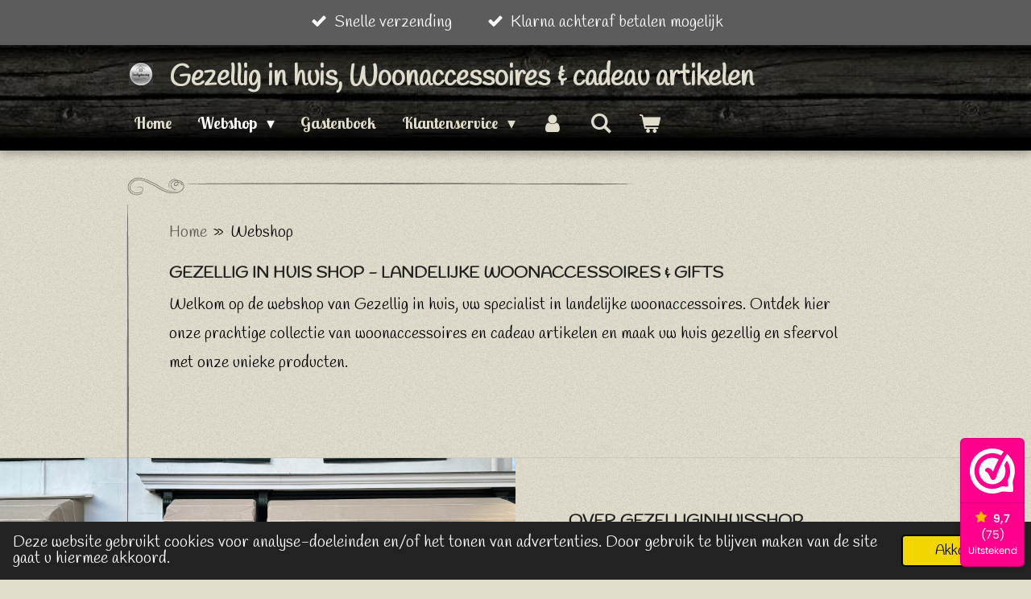

--- FILE ---
content_type: text/html; charset=UTF-8
request_url: https://www.gezelliginhuisshop.nl/webshop
body_size: 12137
content:
<!DOCTYPE html>
<html lang="nl">
    <head>
        <meta http-equiv="Content-Type" content="text/html; charset=utf-8">
        <meta name="viewport" content="width=device-width, initial-scale=1.0, maximum-scale=5.0">
        <meta http-equiv="X-UA-Compatible" content="IE=edge">
        <link rel="canonical" href="https://www.gezelliginhuisshop.nl/webshop">
        <link rel="sitemap" type="application/xml" href="https://www.gezelliginhuisshop.nl/sitemap.xml">
        <meta property="og:title" content="Woonaccessoires Webshop ">
        <meta property="og:url" content="https://www.gezelliginhuisshop.nl/webshop">
        <base href="https://www.gezelliginhuisshop.nl/">
        <meta name="description" property="og:description" content="Webshop met landelijke en sobere Woonaccessoires. Betaalbare prijzen, Klarna betaling mogelijk. Shoppen vanuit je luie stoel . Neem gerust eens een kijkje in onze webshop ">
                <script nonce="9f5e82998f363cdf06524198415d76b8">
            
            window.JOUWWEB = window.JOUWWEB || {};
            window.JOUWWEB.application = window.JOUWWEB.application || {};
            window.JOUWWEB.application = {"backends":[{"domain":"jouwweb.nl","freeDomain":"jouwweb.site"},{"domain":"webador.com","freeDomain":"webadorsite.com"},{"domain":"webador.de","freeDomain":"webadorsite.com"},{"domain":"webador.fr","freeDomain":"webadorsite.com"},{"domain":"webador.es","freeDomain":"webadorsite.com"},{"domain":"webador.it","freeDomain":"webadorsite.com"},{"domain":"jouwweb.be","freeDomain":"jouwweb.site"},{"domain":"webador.ie","freeDomain":"webadorsite.com"},{"domain":"webador.co.uk","freeDomain":"webadorsite.com"},{"domain":"webador.at","freeDomain":"webadorsite.com"},{"domain":"webador.be","freeDomain":"webadorsite.com"},{"domain":"webador.ch","freeDomain":"webadorsite.com"},{"domain":"webador.ch","freeDomain":"webadorsite.com"},{"domain":"webador.mx","freeDomain":"webadorsite.com"},{"domain":"webador.com","freeDomain":"webadorsite.com"},{"domain":"webador.dk","freeDomain":"webadorsite.com"},{"domain":"webador.se","freeDomain":"webadorsite.com"},{"domain":"webador.no","freeDomain":"webadorsite.com"},{"domain":"webador.fi","freeDomain":"webadorsite.com"},{"domain":"webador.ca","freeDomain":"webadorsite.com"},{"domain":"webador.ca","freeDomain":"webadorsite.com"},{"domain":"webador.pl","freeDomain":"webadorsite.com"},{"domain":"webador.com.au","freeDomain":"webadorsite.com"},{"domain":"webador.nz","freeDomain":"webadorsite.com"}],"editorLocale":"nl-NL","editorTimezone":"Europe\/Amsterdam","editorLanguage":"nl","analytics4TrackingId":"G-E6PZPGE4QM","analyticsDimensions":[],"backendDomain":"www.jouwweb.nl","backendShortDomain":"jouwweb.nl","backendKey":"jouwweb-nl","freeWebsiteDomain":"jouwweb.site","noSsl":false,"build":{"reference":"da7f817"},"linkHostnames":["www.jouwweb.nl","www.webador.com","www.webador.de","www.webador.fr","www.webador.es","www.webador.it","www.jouwweb.be","www.webador.ie","www.webador.co.uk","www.webador.at","www.webador.be","www.webador.ch","fr.webador.ch","www.webador.mx","es.webador.com","www.webador.dk","www.webador.se","www.webador.no","www.webador.fi","www.webador.ca","fr.webador.ca","www.webador.pl","www.webador.com.au","www.webador.nz"],"assetsUrl":"https:\/\/assets.jwwb.nl","loginUrl":"https:\/\/www.jouwweb.nl\/inloggen","publishUrl":"https:\/\/www.jouwweb.nl\/v2\/website\/1878932\/publish-proxy","adminUserOrIp":false,"pricing":{"plans":{"lite":{"amount":"700","currency":"EUR"},"pro":{"amount":"1200","currency":"EUR"},"business":{"amount":"2400","currency":"EUR"}},"yearlyDiscount":{"price":{"amount":"4800","currency":"EUR"},"ratio":0.17,"percent":"17%","discountPrice":{"amount":"4800","currency":"EUR"},"termPricePerMonth":{"amount":"2400","currency":"EUR"},"termPricePerYear":{"amount":"24000","currency":"EUR"}}},"hcUrl":{"add-product-variants":"https:\/\/help.jouwweb.nl\/hc\/nl\/articles\/28594307773201","basic-vs-advanced-shipping":"https:\/\/help.jouwweb.nl\/hc\/nl\/articles\/28594268794257","html-in-head":"https:\/\/help.jouwweb.nl\/hc\/nl\/articles\/28594336422545","link-domain-name":"https:\/\/help.jouwweb.nl\/hc\/nl\/articles\/28594325307409","optimize-for-mobile":"https:\/\/help.jouwweb.nl\/hc\/nl\/articles\/28594312927121","seo":"https:\/\/help.jouwweb.nl\/hc\/nl\/sections\/28507243966737","transfer-domain-name":"https:\/\/help.jouwweb.nl\/hc\/nl\/articles\/28594325232657","website-not-secure":"https:\/\/help.jouwweb.nl\/hc\/nl\/articles\/28594252935825"}};
            window.JOUWWEB.brand = {"type":"jouwweb","name":"JouwWeb","domain":"JouwWeb.nl","supportEmail":"support@jouwweb.nl"};
                    
                window.JOUWWEB = window.JOUWWEB || {};
                window.JOUWWEB.websiteRendering = {"locale":"nl-NL","timezone":"Europe\/Amsterdam","routes":{"api\/upload\/product-field":"\/_api\/upload\/product-field","checkout\/cart":"\/winkelwagen","payment":"\/bestelling-afronden\/:publicOrderId","payment\/forward":"\/bestelling-afronden\/:publicOrderId\/forward","public-order":"\/bestelling\/:publicOrderId","checkout\/authorize":"\/winkelwagen\/authorize\/:gateway","wishlist":"\/verlanglijst"}};
                                                    window.JOUWWEB.website = {"id":1878932,"locale":"nl-NL","enabled":true,"title":"Gezelliginhuisshop","hasTitle":true,"roleOfLoggedInUser":null,"ownerLocale":"nl-NL","plan":"business","freeWebsiteDomain":"jouwweb.site","backendKey":"jouwweb-nl","currency":"EUR","defaultLocale":"nl-NL","url":"https:\/\/www.gezelliginhuisshop.nl\/","homepageSegmentId":7127132,"category":"webshop","isOffline":false,"isPublished":true,"locales":["nl-NL"],"allowed":{"ads":false,"credits":true,"externalLinks":true,"slideshow":true,"customDefaultSlideshow":true,"hostedAlbums":true,"moderators":true,"mailboxQuota":10,"statisticsVisitors":true,"statisticsDetailed":true,"statisticsMonths":-1,"favicon":true,"password":true,"freeDomains":0,"freeMailAccounts":1,"canUseLanguages":false,"fileUpload":true,"legacyFontSize":false,"webshop":true,"products":-1,"imageText":false,"search":true,"audioUpload":true,"videoUpload":5000,"allowDangerousForms":false,"allowHtmlCode":true,"mobileBar":true,"sidebar":true,"poll":false,"allowCustomForms":true,"allowBusinessListing":true,"allowCustomAnalytics":true,"allowAccountingLink":true,"digitalProducts":true,"sitemapElement":false},"mobileBar":{"enabled":true,"theme":"dark","email":{"active":true,"value":"gezelliginhuis@gmail.com"},"location":{"active":true,"value":"Acaciastraat 87, Breda"},"phone":{"active":true,"value":""},"whatsapp":{"active":false},"social":{"active":true,"network":"facebook","value":"gezelliginhuisshop.nl\/"}},"webshop":{"enabled":true,"currency":"EUR","taxEnabled":true,"taxInclusive":true,"vatDisclaimerVisible":false,"orderNotice":"<p>Indien je speciale wensen hebt kun je deze doorgeven via het Opmerkingen-veld in de laatste stap.<\/p>\n<p>\u26d4\ufe0f Wij verzenden van Woensdag tm zaterdag.<\/p>\n<p>Heb je gekozen voor de optie \"Afhalen\" , dan kun je de bestelling tijdens de openingstijden ophalen.&nbsp;<br \/>Je hoeft hiervoor geen afspraak te maken , het is wel de bedoeling dat de bestelling binnen een week wordt opgehaald , dit ivm ons kleine magazijn.<\/p>","orderConfirmation":"<p>Hartelijk bedankt voor je bestelling! Je ontvangt zo spoedig mogelijk bericht van ons over de afhandeling van je bestelling.<br \/>Mocht je later nog iets toe willen voegen aan je bestelling, kies dan bij &ldquo; verzendmethode &ldquo; voor de optie afhalen .Op die manier betaal je slechts 1x verzendkosten .<br \/>LET OP &hellip;dit is alleen mogelijk als je nog geen verzendbevestiging hebt ontvangen<\/p>","freeShipping":false,"freeShippingAmount":"150.00","shippingDisclaimerVisible":false,"pickupAllowed":true,"couponAllowed":false,"detailsPageAvailable":true,"socialMediaVisible":true,"termsPage":7133377,"termsPageUrl":"\/klantenservice\/algemene-voorwaarden","extraTerms":"<p>Verzending is ten alle tijden op eigen risico.<br \/>Wij zijn NIET aansprakelijk voor :<br \/>*schade aan verpakking of artikelen <br \/>en\/of zoekgeraakte pakketjes !<br \/>Alle Bestellingen worden door ons enorm goed ingepakt , maar bij dure en\/of (grote) breekbare artikelen adviseren wij dan ook als verzendmethode POSTNL AANGETEKEND<\/p>","pricingVisible":true,"orderButtonVisible":true,"shippingAdvanced":true,"shippingAdvancedBackEnd":true,"soldOutVisible":true,"backInStockNotificationEnabled":true,"canAddProducts":true,"nextOrderNumber":1013275,"allowedServicePoints":["dhl","postnl"],"sendcloudConfigured":true,"sendcloudFallbackPublicKey":"a3d50033a59b4a598f1d7ce7e72aafdf","taxExemptionAllowed":true,"invoiceComment":null,"emptyCartVisible":true,"minimumOrderPrice":null,"productNumbersEnabled":false,"wishlistEnabled":true,"hideTaxOnCart":false},"isTreatedAsWebshop":true};                            window.JOUWWEB.cart = {"products":[],"coupon":null,"shippingCountryCode":null,"shippingChoice":null,"breakdown":[]};                            window.JOUWWEB.scripts = ["website-rendering\/webshop"];                        window.parent.JOUWWEB.colorPalette = window.JOUWWEB.colorPalette;
        </script>
                <title>Woonaccessoires Webshop </title>
                                            <link href="https://primary.jwwb.nl/public/q/a/m/temp-zvwzmxxmkwarnzxsypfk/touch-icon-iphone.png?bust=1662065448" rel="apple-touch-icon" sizes="60x60">                                                <link href="https://primary.jwwb.nl/public/q/a/m/temp-zvwzmxxmkwarnzxsypfk/touch-icon-ipad.png?bust=1662065448" rel="apple-touch-icon" sizes="76x76">                                                <link href="https://primary.jwwb.nl/public/q/a/m/temp-zvwzmxxmkwarnzxsypfk/touch-icon-iphone-retina.png?bust=1662065448" rel="apple-touch-icon" sizes="120x120">                                                <link href="https://primary.jwwb.nl/public/q/a/m/temp-zvwzmxxmkwarnzxsypfk/touch-icon-ipad-retina.png?bust=1662065448" rel="apple-touch-icon" sizes="152x152">                                                <link href="https://primary.jwwb.nl/public/q/a/m/temp-zvwzmxxmkwarnzxsypfk/favicon.png?bust=1662065448" rel="shortcut icon">                                                <link href="https://primary.jwwb.nl/public/q/a/m/temp-zvwzmxxmkwarnzxsypfk/favicon.png?bust=1662065448" rel="icon">                                        <meta property="og:image" content="https&#x3A;&#x2F;&#x2F;primary.jwwb.nl&#x2F;public&#x2F;q&#x2F;a&#x2F;m&#x2F;temp-zvwzmxxmkwarnzxsypfk&#x2F;tzkd2u&#x2F;28aac5eb-948c-4162-9fd9-93b32140142c.jpeg">
                                    <meta name="twitter:card" content="summary_large_image">
                        <meta property="twitter:image" content="https&#x3A;&#x2F;&#x2F;primary.jwwb.nl&#x2F;public&#x2F;q&#x2F;a&#x2F;m&#x2F;temp-zvwzmxxmkwarnzxsypfk&#x2F;tzkd2u&#x2F;28aac5eb-948c-4162-9fd9-93b32140142c.jpeg">
                                                              <script>(function(n,r){var e=document.createElement("script");e.async=!0,e.src=n+"/sidebar.js?id="+r+"&c="+c(10,r);var t=document.getElementsByTagName("script")[0];t.parentNode.insertBefore(e,t);function c(s,i){var o=Date.now(),a=s*6e4,u=(Math.sin(i)||0)*a;return Math.floor((o+u)/a)}})("https://dashboard.webwinkelkeur.nl",{id:id});
</script><script>(function(n,r){var e=document.createElement("script");e.async=!0,e.src=n+"/sidebar.js?id="+r+"&c="+c(10,r);var t=document.getElementsByTagName("script")[0];t.parentNode.insertBefore(e,t);function c(s,i){var o=Date.now(),a=s*6e4,_=(Math.sin(i)||0)*a;return Math.floor((o+_)/a)}})("https://dashboard.webwinkelkeur.nl",1210166);</script>                            <script src="https://plausible.io/js/script.manual.js" nonce="9f5e82998f363cdf06524198415d76b8" data-turbo-track="reload" defer data-domain="shard7.jouwweb.nl"></script>
<link rel="stylesheet" type="text/css" href="https://gfonts.jwwb.nl/css?display=fallback&amp;family=Handlee%3A400%2C700%2C400italic%2C700italic%7CLobster+Two%3A400%2C700%2C400italic%2C700italic" nonce="9f5e82998f363cdf06524198415d76b8" data-turbo-track="dynamic">
<script src="https://assets.jwwb.nl/assets/build/website-rendering/nl-NL.js?bust=af8dcdef13a1895089e9" nonce="9f5e82998f363cdf06524198415d76b8" data-turbo-track="reload" defer></script>
<script src="https://assets.jwwb.nl/assets/website-rendering/runtime.d9e65c74d3b5e295ad0f.js?bust=5de238b33c4b1a20f3c0" nonce="9f5e82998f363cdf06524198415d76b8" data-turbo-track="reload" defer></script>
<script src="https://assets.jwwb.nl/assets/website-rendering/103.3d75ec3708e54af67f50.js?bust=cb0aa3c978e146edbd0d" nonce="9f5e82998f363cdf06524198415d76b8" data-turbo-track="reload" defer></script>
<script src="https://assets.jwwb.nl/assets/website-rendering/main.bcab55bcfe2c590dc3f8.js?bust=b6d9535978efcc7ec6e9" nonce="9f5e82998f363cdf06524198415d76b8" data-turbo-track="reload" defer></script>
<link rel="preload" href="https://assets.jwwb.nl/assets/website-rendering/styles.e3fbacb39e54ae23f98d.css?bust=0288a9a53dd3ec3062c5" as="style">
<link rel="preload" href="https://assets.jwwb.nl/assets/website-rendering/fonts/icons-website-rendering/font/website-rendering.woff2?bust=bd2797014f9452dadc8e" as="font" crossorigin>
<link rel="preconnect" href="https://gfonts.jwwb.nl">
<link rel="stylesheet" type="text/css" href="https://assets.jwwb.nl/assets/website-rendering/styles.e3fbacb39e54ae23f98d.css?bust=0288a9a53dd3ec3062c5" nonce="9f5e82998f363cdf06524198415d76b8" data-turbo-track="dynamic">
<link rel="preconnect" href="https://assets.jwwb.nl">
<link rel="stylesheet" type="text/css" href="https://primary.jwwb.nl/public/q/a/m/temp-zvwzmxxmkwarnzxsypfk/style.css?bust=1768506282" nonce="9f5e82998f363cdf06524198415d76b8" data-turbo-track="dynamic">    </head>
    <body
        id="top"
        class="jw-is-no-slideshow jw-header-is-image-text jw-is-segment-page jw-is-frontend jw-is-no-sidebar jw-is-messagebar jw-is-no-touch-device jw-is-no-mobile"
                                    data-jouwweb-page="7133131"
                                                data-jouwweb-segment-id="7133131"
                                                data-jouwweb-segment-type="page"
                                                data-template-threshold="960"
                                                data-template-name="italiano"
                            itemscope
        itemtype="https://schema.org/WebPage"
    >
                                    <meta itemprop="url" content="https://www.gezelliginhuisshop.nl/webshop">
        <div class="jw-background"></div>
        <div class="jw-body">
            <div class="jw-mobile-menu jw-mobile-is-text js-mobile-menu">
            <button
            type="button"
            class="jw-mobile-menu__button jw-mobile-toggle"
            aria-label="Open / sluit menu"
        >
            <span class="jw-icon-burger"></span>
        </button>
        <div class="jw-mobile-header jw-mobile-header--image-text">
        <a            class="jw-mobile-header-content"
                            href="/"
                        >
                            <img class="jw-mobile-logo jw-mobile-logo--square" src="https://primary.jwwb.nl/public/q/a/m/temp-zvwzmxxmkwarnzxsypfk/11uw96/4a1198f3-7acb-4b3a-bd0d-c69b1820417e.jpeg?enable-io=true&amp;enable=upscale&amp;height=70" srcset="https://primary.jwwb.nl/public/q/a/m/temp-zvwzmxxmkwarnzxsypfk/11uw96/4a1198f3-7acb-4b3a-bd0d-c69b1820417e.jpeg?enable-io=true&amp;enable=upscale&amp;height=70 1x, https://primary.jwwb.nl/public/q/a/m/temp-zvwzmxxmkwarnzxsypfk/11uw96/4a1198f3-7acb-4b3a-bd0d-c69b1820417e.jpeg?enable-io=true&amp;enable=upscale&amp;height=140&amp;quality=70 2x" alt="Gezelliginhuisshop" title="Gezelliginhuisshop">                                        <div class="jw-mobile-text">
                    Gezellig in huis, Woonaccessoires &amp; cadeau artikelen                </div>
                    </a>
    </div>

        <a
        href="/winkelwagen"
        class="jw-mobile-menu__button jw-mobile-header-cart">
        <span class="jw-icon-badge-wrapper">
            <span class="website-rendering-icon-basket"></span>
            <span class="jw-icon-badge hidden"></span>
        </span>
    </a>
    
    </div>
    <div class="jw-mobile-menu-search jw-mobile-menu-search--hidden">
        <form
            action="/zoeken"
            method="get"
            class="jw-mobile-menu-search__box"
        >
            <input
                type="text"
                name="q"
                value=""
                placeholder="Zoeken..."
                class="jw-mobile-menu-search__input"
            >
            <button type="submit" class="jw-btn jw-btn--style-flat jw-mobile-menu-search__button">
                <span class="website-rendering-icon-search"></span>
            </button>
            <button type="button" class="jw-btn jw-btn--style-flat jw-mobile-menu-search__button js-cancel-search">
                <span class="website-rendering-icon-cancel"></span>
            </button>
        </form>
    </div>
            <div class="message-bar message-bar--accent"><div class="message-bar__container"><ul class="message-bar-usps"><li class="message-bar-usps__item"><i class="website-rendering-icon-ok"></i><span>Snelle verzending </span></li><li class="message-bar-usps__item"><i class="website-rendering-icon-ok"></i><span>Klarna achteraf betalen mogelijk </span></li></ul></div></div><script nonce="9f5e82998f363cdf06524198415d76b8">
    JOUWWEB.templateConfig = {
        header: {
            mobileSelector: '.jw-mobile-menu',
            updatePusher: function (height) {
                $('.jw-menu-clone .jw-menu').css('margin-top', height);
            },
        },
    };
</script>
<header class="topbar clear jw-menu-collapse">
    <div class="inner clear">
        <div class="header js-topbar-content-container">
            <div class="jw-header-logo">
            <div
    id="jw-header-image-container"
    class="jw-header jw-header-image jw-header-image-toggle"
    style="flex-basis: 30px; max-width: 30px; flex-shrink: 1;"
>
            <a href="/">
        <img id="jw-header-image" data-image-id="66542572" srcset="https://primary.jwwb.nl/public/q/a/m/temp-zvwzmxxmkwarnzxsypfk/11uw96/4a1198f3-7acb-4b3a-bd0d-c69b1820417e.jpeg?enable-io=true&amp;width=30 30w, https://primary.jwwb.nl/public/q/a/m/temp-zvwzmxxmkwarnzxsypfk/11uw96/4a1198f3-7acb-4b3a-bd0d-c69b1820417e.jpeg?enable-io=true&amp;width=60 60w" class="jw-header-image" title="Gezelliginhuisshop" style="" sizes="30px" width="30" height="28" intrinsicsize="30.00 x 28.00" alt="Gezelliginhuisshop">                </a>
    </div>
        <div
    class="jw-header jw-header-title-container jw-header-text jw-header-text-toggle"
    data-stylable="true"
>
    <a        id="jw-header-title"
        class="jw-header-title"
                    href="/"
            >
        Gezellig in huis, Woonaccessoires &amp; cadeau artikelen    </a>
</div>
</div>
        </div>
        <nav class="menu jw-menu-copy">
            <ul
    id="jw-menu"
    class="jw-menu jw-menu-horizontal"
            >
            <li
    class="jw-menu-item"
>
        <a        class="jw-menu-link"
        href="/"                                            data-page-link-id="7127132"
                            >
                <span class="">
            Home        </span>
            </a>
                </li>
            <li
    class="jw-menu-item jw-menu-has-submenu jw-menu-is-active"
>
        <a        class="jw-menu-link js-active-menu-item"
        href="/webshop"                                            data-page-link-id="7133131"
                            >
                <span class="">
            Webshop        </span>
                    <span class="jw-arrow jw-arrow-toplevel"></span>
            </a>
                    <ul
            class="jw-submenu"
                    >
                            <li
    class="jw-menu-item"
>
        <a        class="jw-menu-link"
        href="/webshop/nieuw-binnen"                                            data-page-link-id="7345631"
                            >
                <span class="">
            Nieuw binnen        </span>
            </a>
                </li>
                            <li
    class="jw-menu-item"
>
        <a        class="jw-menu-link"
        href="/webshop/aura-peeperkorn"                                            data-page-link-id="29616669"
                            >
                <span class="">
            Aura Peeperkorn        </span>
            </a>
                </li>
                            <li
    class="jw-menu-item"
>
        <a        class="jw-menu-link"
        href="/webshop/be-uniq"                                            data-page-link-id="31082828"
                            >
                <span class="">
            Be Uniq        </span>
            </a>
                </li>
                            <li
    class="jw-menu-item"
>
        <a        class="jw-menu-link"
        href="/webshop/brynxz"                                            data-page-link-id="26856363"
                            >
                <span class="">
            Brynxz        </span>
            </a>
                </li>
                            <li
    class="jw-menu-item"
>
        <a        class="jw-menu-link"
        href="/webshop/tekstborden-metaal-hout"                                            data-page-link-id="21646372"
                            >
                <span class="">
            Tekstborden metaal &amp; hout        </span>
            </a>
                </li>
                            <li
    class="jw-menu-item"
>
        <a        class="jw-menu-link"
        href="/webshop/fotolijsten"                                            data-page-link-id="7140397"
                            >
                <span class="">
            Fotolijsten        </span>
            </a>
                </li>
                            <li
    class="jw-menu-item"
>
        <a        class="jw-menu-link"
        href="/webshop/cadeau-artikelen-setjes"                                            data-page-link-id="7917395"
                            >
                <span class="">
            Cadeau artikelen / setjes        </span>
            </a>
                </li>
                            <li
    class="jw-menu-item"
>
        <a        class="jw-menu-link"
        href="/webshop/gruttersbakken"                                            data-page-link-id="31701210"
                            >
                <span class="">
            Gruttersbakken        </span>
            </a>
                </li>
                            <li
    class="jw-menu-item"
>
        <a        class="jw-menu-link"
        href="/webshop/geurblokjes-branders"                                            data-page-link-id="7979558"
                            >
                <span class="">
            Geurblokjes / branders        </span>
            </a>
                </li>
                            <li
    class="jw-menu-item"
>
        <a        class="jw-menu-link"
        href="/webshop/houten-luiken-stalramen"                                            data-page-link-id="7184373"
                            >
                <span class="">
            Houten luiken &amp; stalramen        </span>
            </a>
                </li>
                            <li
    class="jw-menu-item"
>
        <a        class="jw-menu-link"
        href="/webshop/houten-ornamenten"                                            data-page-link-id="7325482"
                            >
                <span class="">
            (Houten) ornamenten        </span>
            </a>
                </li>
                            <li
    class="jw-menu-item"
>
        <a        class="jw-menu-link"
        href="/webshop/kaarsen-waxinelichtjes-led"                                            data-page-link-id="7133632"
                            >
                <span class="">
            Kaarsen / waxinelichtjes (led)        </span>
            </a>
                </li>
                            <li
    class="jw-menu-item"
>
        <a        class="jw-menu-link"
        href="/webshop/kandelaars-waxinehouders"                                            data-page-link-id="7139877"
                            >
                <span class="">
            Kandelaars / Waxinehouders        </span>
            </a>
                </li>
                            <li
    class="jw-menu-item"
>
        <a        class="jw-menu-link"
        href="/webshop/keuken-toiletdecoratie"                                            data-page-link-id="7219300"
                            >
                <span class="">
            Keuken &amp; Toiletdecoratie        </span>
            </a>
                </li>
                            <li
    class="jw-menu-item"
>
        <a        class="jw-menu-link"
        href="/webshop/kleinmeubelen-kasten"                                            data-page-link-id="7196695"
                            >
                <span class="">
            Kleinmeubelen &amp; Kasten        </span>
            </a>
                </li>
                            <li
    class="jw-menu-item"
>
        <a        class="jw-menu-link"
        href="/webshop/kunst-bloemen-boeketten"                                            data-page-link-id="7457919"
                            >
                <span class="">
            Kunst bloemen/ boeketten        </span>
            </a>
                </li>
                            <li
    class="jw-menu-item"
>
        <a        class="jw-menu-link"
        href="/webshop/kussens"                                            data-page-link-id="7133630"
                            >
                <span class="">
            Kussens        </span>
            </a>
                </li>
                            <li
    class="jw-menu-item"
>
        <a        class="jw-menu-link"
        href="/webshop/lampen-kappen"                                            data-page-link-id="7139854"
                            >
                <span class="">
            Lampen &amp;  kappen        </span>
            </a>
                </li>
                            <li
    class="jw-menu-item"
>
        <a        class="jw-menu-link"
        href="/webshop/solar-lampen"                                            data-page-link-id="28679154"
                            >
                <span class="">
            Solar lampen        </span>
            </a>
                </li>
                            <li
    class="jw-menu-item"
>
        <a        class="jw-menu-link"
        href="/webshop/houten-nepalese-potten-kruiken"                                            data-page-link-id="8433088"
                            >
                <span class="">
            Houten (Nepalese) potten / kruiken        </span>
            </a>
                </li>
                            <li
    class="jw-menu-item"
>
        <a        class="jw-menu-link"
        href="/webshop/overig-hout"                                            data-page-link-id="7301254"
                            >
                <span class="">
            Overig (Hout)        </span>
            </a>
                </li>
                            <li
    class="jw-menu-item"
>
        <a        class="jw-menu-link"
        href="/webshop/onderzetters-placemats"                                            data-page-link-id="7301259"
                            >
                <span class="">
            Onderzetters / Placemats        </span>
            </a>
                </li>
                            <li
    class="jw-menu-item"
>
        <a        class="jw-menu-link"
        href="/webshop/potterie"                                            data-page-link-id="17706063"
                            >
                <span class="">
            Potterie        </span>
            </a>
                </li>
                            <li
    class="jw-menu-item"
>
        <a        class="jw-menu-link"
        href="/webshop/roest-decoratie"                                            data-page-link-id="16304282"
                            >
                <span class="">
            Roest decoratie        </span>
            </a>
                </li>
                            <li
    class="jw-menu-item"
>
        <a        class="jw-menu-link"
        href="/webshop/schalen-manden-dienbladen"                                            data-page-link-id="7133677"
                            >
                <span class="">
            Schalen / manden / dienbladen        </span>
            </a>
                </li>
                            <li
    class="jw-menu-item"
>
        <a        class="jw-menu-link"
        href="/webshop/shabby-linnen-doeken"                                            data-page-link-id="7301351"
                            >
                <span class="">
            Shabby linnen doeken        </span>
            </a>
                </li>
                            <li
    class="jw-menu-item"
>
        <a        class="jw-menu-link"
        href="/webshop/spiegels"                                            data-page-link-id="29247507"
                            >
                <span class="">
            Spiegels        </span>
            </a>
                </li>
                            <li
    class="jw-menu-item"
>
        <a        class="jw-menu-link"
        href="/webshop/wanddecoratie"                                            data-page-link-id="7140395"
                            >
                <span class="">
            Wanddecoratie        </span>
            </a>
                </li>
                            <li
    class="jw-menu-item"
>
        <a        class="jw-menu-link"
        href="/webshop/vachten-huiden"                                            data-page-link-id="7139875"
                            >
                <span class="">
            Vachten / huiden        </span>
            </a>
                </li>
                            <li
    class="jw-menu-item"
>
        <a        class="jw-menu-link"
        href="/webshop/sale-opruiming"                                            data-page-link-id="9800857"
                            >
                <span class="">
            Sale / Opruiming        </span>
            </a>
                </li>
                    </ul>
        </li>
            <li
    class="jw-menu-item"
>
        <a        class="jw-menu-link"
        href="/gastenboek"                                            data-page-link-id="7978771"
                            >
                <span class="">
            Gastenboek        </span>
            </a>
                </li>
            <li
    class="jw-menu-item jw-menu-has-submenu"
>
        <a        class="jw-menu-link"
        href="/klantenservice"                                            data-page-link-id="7133326"
                            >
                <span class="">
            Klantenservice        </span>
                    <span class="jw-arrow jw-arrow-toplevel"></span>
            </a>
                    <ul
            class="jw-submenu"
                    >
                            <li
    class="jw-menu-item"
>
        <a        class="jw-menu-link"
        href="/klantenservice/ingezonden-foto-s-van-klanten"                                            data-page-link-id="8030723"
                            >
                <span class="">
            Ingezonden foto’s van klanten        </span>
            </a>
                </li>
                            <li
    class="jw-menu-item"
>
        <a        class="jw-menu-link"
        href="/klantenservice/contact"                                            data-page-link-id="10299007"
                            >
                <span class="">
            Contact        </span>
            </a>
                </li>
                            <li
    class="jw-menu-item"
>
        <a        class="jw-menu-link"
        href="/klantenservice/verzenden-levertijd"                                            data-page-link-id="7133268"
                            >
                <span class="">
            Verzenden &amp; Levertijd        </span>
            </a>
                </li>
                            <li
    class="jw-menu-item"
>
        <a        class="jw-menu-link"
        href="/klantenservice/bedenktijd-retour-klachten"                                            data-page-link-id="7133297"
                            >
                <span class="">
            Bedenktijd / Retour / Klachten        </span>
            </a>
                </li>
                            <li
    class="jw-menu-item"
>
        <a        class="jw-menu-link"
        href="/klantenservice/privacy-beleid"                                            data-page-link-id="7133395"
                            >
                <span class="">
            Privacy beleid        </span>
            </a>
                </li>
                            <li
    class="jw-menu-item"
>
        <a        class="jw-menu-link"
        href="/klantenservice/algemene-voorwaarden"                                            data-page-link-id="7133377"
                            >
                <span class="">
            Algemene voorwaarden        </span>
            </a>
                </li>
                    </ul>
        </li>
            <li
    class="jw-menu-item"
>
        <a        class="jw-menu-link jw-menu-link--icon"
        href="/account"                                                            title="Account"
            >
                                <span class="website-rendering-icon-user"></span>
                            <span class="hidden-desktop-horizontal-menu">
            Account        </span>
            </a>
                </li>
            <li
    class="jw-menu-item jw-menu-search-item"
>
        <button        class="jw-menu-link jw-menu-link--icon jw-text-button"
                                                                    title="Zoeken"
            >
                                <span class="website-rendering-icon-search"></span>
                            <span class="hidden-desktop-horizontal-menu">
            Zoeken        </span>
            </button>
                
            <div class="jw-popover-container jw-popover-container--inline is-hidden">
                <div class="jw-popover-backdrop"></div>
                <div class="jw-popover">
                    <div class="jw-popover__arrow"></div>
                    <div class="jw-popover__content jw-section-white">
                        <form  class="jw-search" action="/zoeken" method="get">
                            
                            <input class="jw-search__input" type="text" name="q" value="" placeholder="Zoeken..." >
                            <button class="jw-search__submit" type="submit">
                                <span class="website-rendering-icon-search"></span>
                            </button>
                        </form>
                    </div>
                </div>
            </div>
                        </li>
            <li
    class="jw-menu-item jw-menu-wishlist-item js-menu-wishlist-item jw-menu-wishlist-item--hidden"
>
        <a        class="jw-menu-link jw-menu-link--icon"
        href="/verlanglijst"                                                            title="Verlanglijst"
            >
                                    <span class="jw-icon-badge-wrapper">
                        <span class="website-rendering-icon-heart"></span>
                                            <span class="jw-icon-badge hidden">
                    0                </span>
                            <span class="hidden-desktop-horizontal-menu">
            Verlanglijst        </span>
            </a>
                </li>
            <li
    class="jw-menu-item js-menu-cart-item "
>
        <a        class="jw-menu-link jw-menu-link--icon"
        href="/winkelwagen"                                                            title="Winkelwagen"
            >
                                    <span class="jw-icon-badge-wrapper">
                        <span class="website-rendering-icon-basket"></span>
                                            <span class="jw-icon-badge hidden">
                    0                </span>
                            <span class="hidden-desktop-horizontal-menu">
            Winkelwagen        </span>
            </a>
                </li>
    
    </ul>

    <script nonce="9f5e82998f363cdf06524198415d76b8" id="jw-mobile-menu-template" type="text/template">
        <ul id="jw-menu" class="jw-menu jw-menu-horizontal jw-menu-spacing--mobile-bar">
                            <li
    class="jw-menu-item jw-menu-search-item"
>
                
                 <li class="jw-menu-item jw-mobile-menu-search-item">
                    <form class="jw-search" action="/zoeken" method="get">
                        <input class="jw-search__input" type="text" name="q" value="" placeholder="Zoeken...">
                        <button class="jw-search__submit" type="submit">
                            <span class="website-rendering-icon-search"></span>
                        </button>
                    </form>
                </li>
                        </li>
                            <li
    class="jw-menu-item"
>
        <a        class="jw-menu-link"
        href="/"                                            data-page-link-id="7127132"
                            >
                <span class="">
            Home        </span>
            </a>
                </li>
                            <li
    class="jw-menu-item jw-menu-has-submenu jw-menu-is-active"
>
        <a        class="jw-menu-link js-active-menu-item"
        href="/webshop"                                            data-page-link-id="7133131"
                            >
                <span class="">
            Webshop        </span>
                    <span class="jw-arrow jw-arrow-toplevel"></span>
            </a>
                    <ul
            class="jw-submenu"
                    >
                            <li
    class="jw-menu-item"
>
        <a        class="jw-menu-link"
        href="/webshop/nieuw-binnen"                                            data-page-link-id="7345631"
                            >
                <span class="">
            Nieuw binnen        </span>
            </a>
                </li>
                            <li
    class="jw-menu-item"
>
        <a        class="jw-menu-link"
        href="/webshop/aura-peeperkorn"                                            data-page-link-id="29616669"
                            >
                <span class="">
            Aura Peeperkorn        </span>
            </a>
                </li>
                            <li
    class="jw-menu-item"
>
        <a        class="jw-menu-link"
        href="/webshop/be-uniq"                                            data-page-link-id="31082828"
                            >
                <span class="">
            Be Uniq        </span>
            </a>
                </li>
                            <li
    class="jw-menu-item"
>
        <a        class="jw-menu-link"
        href="/webshop/brynxz"                                            data-page-link-id="26856363"
                            >
                <span class="">
            Brynxz        </span>
            </a>
                </li>
                            <li
    class="jw-menu-item"
>
        <a        class="jw-menu-link"
        href="/webshop/tekstborden-metaal-hout"                                            data-page-link-id="21646372"
                            >
                <span class="">
            Tekstborden metaal &amp; hout        </span>
            </a>
                </li>
                            <li
    class="jw-menu-item"
>
        <a        class="jw-menu-link"
        href="/webshop/fotolijsten"                                            data-page-link-id="7140397"
                            >
                <span class="">
            Fotolijsten        </span>
            </a>
                </li>
                            <li
    class="jw-menu-item"
>
        <a        class="jw-menu-link"
        href="/webshop/cadeau-artikelen-setjes"                                            data-page-link-id="7917395"
                            >
                <span class="">
            Cadeau artikelen / setjes        </span>
            </a>
                </li>
                            <li
    class="jw-menu-item"
>
        <a        class="jw-menu-link"
        href="/webshop/gruttersbakken"                                            data-page-link-id="31701210"
                            >
                <span class="">
            Gruttersbakken        </span>
            </a>
                </li>
                            <li
    class="jw-menu-item"
>
        <a        class="jw-menu-link"
        href="/webshop/geurblokjes-branders"                                            data-page-link-id="7979558"
                            >
                <span class="">
            Geurblokjes / branders        </span>
            </a>
                </li>
                            <li
    class="jw-menu-item"
>
        <a        class="jw-menu-link"
        href="/webshop/houten-luiken-stalramen"                                            data-page-link-id="7184373"
                            >
                <span class="">
            Houten luiken &amp; stalramen        </span>
            </a>
                </li>
                            <li
    class="jw-menu-item"
>
        <a        class="jw-menu-link"
        href="/webshop/houten-ornamenten"                                            data-page-link-id="7325482"
                            >
                <span class="">
            (Houten) ornamenten        </span>
            </a>
                </li>
                            <li
    class="jw-menu-item"
>
        <a        class="jw-menu-link"
        href="/webshop/kaarsen-waxinelichtjes-led"                                            data-page-link-id="7133632"
                            >
                <span class="">
            Kaarsen / waxinelichtjes (led)        </span>
            </a>
                </li>
                            <li
    class="jw-menu-item"
>
        <a        class="jw-menu-link"
        href="/webshop/kandelaars-waxinehouders"                                            data-page-link-id="7139877"
                            >
                <span class="">
            Kandelaars / Waxinehouders        </span>
            </a>
                </li>
                            <li
    class="jw-menu-item"
>
        <a        class="jw-menu-link"
        href="/webshop/keuken-toiletdecoratie"                                            data-page-link-id="7219300"
                            >
                <span class="">
            Keuken &amp; Toiletdecoratie        </span>
            </a>
                </li>
                            <li
    class="jw-menu-item"
>
        <a        class="jw-menu-link"
        href="/webshop/kleinmeubelen-kasten"                                            data-page-link-id="7196695"
                            >
                <span class="">
            Kleinmeubelen &amp; Kasten        </span>
            </a>
                </li>
                            <li
    class="jw-menu-item"
>
        <a        class="jw-menu-link"
        href="/webshop/kunst-bloemen-boeketten"                                            data-page-link-id="7457919"
                            >
                <span class="">
            Kunst bloemen/ boeketten        </span>
            </a>
                </li>
                            <li
    class="jw-menu-item"
>
        <a        class="jw-menu-link"
        href="/webshop/kussens"                                            data-page-link-id="7133630"
                            >
                <span class="">
            Kussens        </span>
            </a>
                </li>
                            <li
    class="jw-menu-item"
>
        <a        class="jw-menu-link"
        href="/webshop/lampen-kappen"                                            data-page-link-id="7139854"
                            >
                <span class="">
            Lampen &amp;  kappen        </span>
            </a>
                </li>
                            <li
    class="jw-menu-item"
>
        <a        class="jw-menu-link"
        href="/webshop/solar-lampen"                                            data-page-link-id="28679154"
                            >
                <span class="">
            Solar lampen        </span>
            </a>
                </li>
                            <li
    class="jw-menu-item"
>
        <a        class="jw-menu-link"
        href="/webshop/houten-nepalese-potten-kruiken"                                            data-page-link-id="8433088"
                            >
                <span class="">
            Houten (Nepalese) potten / kruiken        </span>
            </a>
                </li>
                            <li
    class="jw-menu-item"
>
        <a        class="jw-menu-link"
        href="/webshop/overig-hout"                                            data-page-link-id="7301254"
                            >
                <span class="">
            Overig (Hout)        </span>
            </a>
                </li>
                            <li
    class="jw-menu-item"
>
        <a        class="jw-menu-link"
        href="/webshop/onderzetters-placemats"                                            data-page-link-id="7301259"
                            >
                <span class="">
            Onderzetters / Placemats        </span>
            </a>
                </li>
                            <li
    class="jw-menu-item"
>
        <a        class="jw-menu-link"
        href="/webshop/potterie"                                            data-page-link-id="17706063"
                            >
                <span class="">
            Potterie        </span>
            </a>
                </li>
                            <li
    class="jw-menu-item"
>
        <a        class="jw-menu-link"
        href="/webshop/roest-decoratie"                                            data-page-link-id="16304282"
                            >
                <span class="">
            Roest decoratie        </span>
            </a>
                </li>
                            <li
    class="jw-menu-item"
>
        <a        class="jw-menu-link"
        href="/webshop/schalen-manden-dienbladen"                                            data-page-link-id="7133677"
                            >
                <span class="">
            Schalen / manden / dienbladen        </span>
            </a>
                </li>
                            <li
    class="jw-menu-item"
>
        <a        class="jw-menu-link"
        href="/webshop/shabby-linnen-doeken"                                            data-page-link-id="7301351"
                            >
                <span class="">
            Shabby linnen doeken        </span>
            </a>
                </li>
                            <li
    class="jw-menu-item"
>
        <a        class="jw-menu-link"
        href="/webshop/spiegels"                                            data-page-link-id="29247507"
                            >
                <span class="">
            Spiegels        </span>
            </a>
                </li>
                            <li
    class="jw-menu-item"
>
        <a        class="jw-menu-link"
        href="/webshop/wanddecoratie"                                            data-page-link-id="7140395"
                            >
                <span class="">
            Wanddecoratie        </span>
            </a>
                </li>
                            <li
    class="jw-menu-item"
>
        <a        class="jw-menu-link"
        href="/webshop/vachten-huiden"                                            data-page-link-id="7139875"
                            >
                <span class="">
            Vachten / huiden        </span>
            </a>
                </li>
                            <li
    class="jw-menu-item"
>
        <a        class="jw-menu-link"
        href="/webshop/sale-opruiming"                                            data-page-link-id="9800857"
                            >
                <span class="">
            Sale / Opruiming        </span>
            </a>
                </li>
                    </ul>
        </li>
                            <li
    class="jw-menu-item"
>
        <a        class="jw-menu-link"
        href="/gastenboek"                                            data-page-link-id="7978771"
                            >
                <span class="">
            Gastenboek        </span>
            </a>
                </li>
                            <li
    class="jw-menu-item jw-menu-has-submenu"
>
        <a        class="jw-menu-link"
        href="/klantenservice"                                            data-page-link-id="7133326"
                            >
                <span class="">
            Klantenservice        </span>
                    <span class="jw-arrow jw-arrow-toplevel"></span>
            </a>
                    <ul
            class="jw-submenu"
                    >
                            <li
    class="jw-menu-item"
>
        <a        class="jw-menu-link"
        href="/klantenservice/ingezonden-foto-s-van-klanten"                                            data-page-link-id="8030723"
                            >
                <span class="">
            Ingezonden foto’s van klanten        </span>
            </a>
                </li>
                            <li
    class="jw-menu-item"
>
        <a        class="jw-menu-link"
        href="/klantenservice/contact"                                            data-page-link-id="10299007"
                            >
                <span class="">
            Contact        </span>
            </a>
                </li>
                            <li
    class="jw-menu-item"
>
        <a        class="jw-menu-link"
        href="/klantenservice/verzenden-levertijd"                                            data-page-link-id="7133268"
                            >
                <span class="">
            Verzenden &amp; Levertijd        </span>
            </a>
                </li>
                            <li
    class="jw-menu-item"
>
        <a        class="jw-menu-link"
        href="/klantenservice/bedenktijd-retour-klachten"                                            data-page-link-id="7133297"
                            >
                <span class="">
            Bedenktijd / Retour / Klachten        </span>
            </a>
                </li>
                            <li
    class="jw-menu-item"
>
        <a        class="jw-menu-link"
        href="/klantenservice/privacy-beleid"                                            data-page-link-id="7133395"
                            >
                <span class="">
            Privacy beleid        </span>
            </a>
                </li>
                            <li
    class="jw-menu-item"
>
        <a        class="jw-menu-link"
        href="/klantenservice/algemene-voorwaarden"                                            data-page-link-id="7133377"
                            >
                <span class="">
            Algemene voorwaarden        </span>
            </a>
                </li>
                    </ul>
        </li>
                            <li
    class="jw-menu-item"
>
        <a        class="jw-menu-link jw-menu-link--icon"
        href="/account"                                                            title="Account"
            >
                                <span class="website-rendering-icon-user"></span>
                            <span class="hidden-desktop-horizontal-menu">
            Account        </span>
            </a>
                </li>
                            <li
    class="jw-menu-item jw-menu-wishlist-item js-menu-wishlist-item jw-menu-wishlist-item--hidden"
>
        <a        class="jw-menu-link jw-menu-link--icon"
        href="/verlanglijst"                                                            title="Verlanglijst"
            >
                                    <span class="jw-icon-badge-wrapper">
                        <span class="website-rendering-icon-heart"></span>
                                            <span class="jw-icon-badge hidden">
                    0                </span>
                            <span class="hidden-desktop-horizontal-menu">
            Verlanglijst        </span>
            </a>
                </li>
            
                    </ul>
    </script>
        </nav>
    </div>
</header>
<div class="main-content">
        
<main class="block-content">
    <div data-section-name="content" class="jw-section jw-section-content jw-responsive">
        <div
    id="jw-element-111593522"
    data-jw-element-id="111593522"
        class="jw-tree-node jw-element jw-strip-root jw-tree-container jw-node-is-first-child jw-node-is-last-child"
>
    <div
    id="jw-element-481965012"
    data-jw-element-id="481965012"
        class="jw-tree-node jw-element jw-strip jw-tree-container jw-strip--default jw-strip--style-color jw-strip--color-default jw-strip--padding-both jw-node-is-first-child jw-strip--primary"
>
    <div class="jw-strip__content-container"><div class="jw-strip__content jw-responsive">
                        <nav class="jw-breadcrumbs" aria-label="Kruimelpad"><ol><li><a href="/" class="jw-breadcrumbs__link">Home</a></li><li><span class="jw-breadcrumbs__separator" aria-hidden="true">&raquo;</span><a href="/webshop" class="jw-breadcrumbs__link jw-breadcrumbs__link--current" aria-current="page">Webshop</a></li></ol></nav><div
    id="jw-element-481965014"
    data-jw-element-id="481965014"
        class="jw-tree-node jw-element jw-image-text jw-node-is-first-child jw-node-is-last-child"
>
    <div class="jw-element-imagetext-text">
            <h1 class="jw-heading-130">Gezellig in huis shop - Landelijke woonaccessoires &amp; Gifts</h1>
<p>Welkom op de webshop van Gezellig in huis, uw specialist in landelijke woonaccessoires. Ontdek hier onze prachtige collectie van woonaccessoires en cadeau artikelen en maak uw huis gezellig en sfeervol met onze unieke producten.</p>    </div>
</div></div></div></div><div
    id="jw-element-481965022"
    data-jw-element-id="481965022"
        class="jw-tree-node jw-element jw-strip jw-tree-container jw-strip--default jw-strip--style-split-image jw-strip--color-default jw-strip--split-image-position-left jw-strip--padding-both"
>
    <div class="jw-strip__image-container"><img src="https://primary.jwwb.nl/public/q/a/m/temp-zvwzmxxmkwarnzxsypfk/img_3631-standard.jpg" width="1919" height="991" class="jw-strip__image" alt="" loading="lazy"></div><div class="jw-strip__content-container"><div class="jw-strip__content jw-responsive"><div
    id="jw-element-481965023"
    data-jw-element-id="481965023"
        class="jw-tree-node jw-element jw-image-text jw-node-is-first-child jw-node-is-last-child"
>
    <div class="jw-element-imagetext-text">
            <h1 class="jw-heading-130">Over Gezelliginhuisshop</h1>
<p>Gezellig in huis is een webshop en fysieke winkel in Breda gespecialiseerd in landelijke woonaccessoires en cadeau artikelen. Onze producten zijn zorgvuldig geselecteerd om uw huis een warme en gezellige uitstraling te geven.</p>    </div>
</div></div></div></div><div
    id="jw-element-481965029"
    data-jw-element-id="481965029"
        class="jw-tree-node jw-element jw-strip jw-tree-container jw-strip--default jw-strip--style-split-image jw-strip--color-default jw-strip--split-image-position-right jw-strip--padding-both"
>
    <div class="jw-strip__image-container"><img src="https://primary.jwwb.nl/public/q/a/m/temp-zvwzmxxmkwarnzxsypfk/img_4548-standard-gwr12o.jpg" width="1920" height="2560" class="jw-strip__image" alt="" loading="lazy"></div><div class="jw-strip__content-container"><div class="jw-strip__content jw-responsive"><div
    id="jw-element-481965030"
    data-jw-element-id="481965030"
        class="jw-tree-node jw-element jw-image-text jw-node-is-first-child jw-node-is-last-child"
>
    <div class="jw-element-imagetext-text">
            <h1 class="jw-heading-130">Online en fysieke winkel</h1>
<p>Naast onze webshop kunt u ook onze fysieke winkel in Breda bezoeken, waar u de producten persoonlijk kunt bekijken en kopen. Daarnaast bieden wij de mogelijkheid om online bestellingen fysiek af te halen.</p>    </div>
</div></div></div></div><div
    id="jw-element-481965032"
    data-jw-element-id="481965032"
        class="jw-tree-node jw-element jw-strip jw-tree-container jw-strip--default jw-strip--style-split-image jw-strip--color-default jw-strip--split-image-position-left jw-strip--padding-both jw-node-is-last-child"
>
    <div class="jw-strip__image-container"><img src="https://primary.jwwb.nl/public/q/a/m/temp-zvwzmxxmkwarnzxsypfk/img_4435-standard-4yf4cv.jpg" width="1920" height="1440" class="jw-strip__image" alt="" loading="lazy"></div><div class="jw-strip__content-container"><div class="jw-strip__content jw-responsive"><div
    id="jw-element-481965034"
    data-jw-element-id="481965034"
        class="jw-tree-node jw-element jw-image-text jw-node-is-first-child jw-node-is-last-child"
>
    <div class="jw-element-imagetext-text">
            <h1 class="jw-heading-130">Klantenservice</h1>
<p>Bij Gezelliginhuisshop staat klanttevredenheid voorop. Ons team staat klaar om al uw vragen te beantwoorden en u te helpen bij het kiezen van de juiste woonaccessoires voor uw interieur. Wij streven ernaar om uw winkelervaring bij ons zo aangenaam mogelijk te maken.</p>    </div>
</div></div></div></div></div>            </div>
</main>
        </div>
<footer class="block-footer">
    <div
        data-section-name="footer"
        class="jw-section jw-section-footer jw-responsive"
    >
                <div class="jw-strip jw-strip--default jw-strip--style-color jw-strip--primary jw-strip--color-default jw-strip--padding-both"><div class="jw-strip__content-container"><div class="jw-strip__content jw-responsive">            <div
    id="jw-element-174382071"
    data-jw-element-id="174382071"
        class="jw-tree-node jw-element jw-simple-root jw-tree-container jw-node-is-first-child jw-node-is-last-child"
>
    <div
    id="jw-element-115274916"
    data-jw-element-id="115274916"
        class="jw-tree-node jw-element jw-social-share jw-node-is-first-child jw-node-is-last-child"
>
    <div class="jw-element-social-share" style="text-align: left">
    <div class="share-button-container share-button-container--align-left jw-element-content">
                                                                <a
                    class="share-button share-button--facebook jw-element-social-share-button jw-element-social-share-button-facebook "
                                            href=""
                        data-href-template="http://www.facebook.com/sharer/sharer.php?u=[url]"
                                                            rel="nofollow noopener noreferrer"
                    target="_blank"
                >
                    <span class="share-button__icon website-rendering-icon-facebook"></span>
                    <span class="share-button__label">Delen</span>
                </a>
                                                                                                                <a
                    class="share-button share-button--whatsapp jw-element-social-share-button jw-element-social-share-button-whatsapp  share-button--mobile-only"
                                            href=""
                        data-href-template="whatsapp://send?text=[url]"
                                                            rel="nofollow noopener noreferrer"
                    target="_blank"
                >
                    <span class="share-button__icon website-rendering-icon-whatsapp"></span>
                    <span class="share-button__label">Delen</span>
                </a>
                                                            <div
                    class="share-button share-button--facebook-like share-button--wrapper jw-element-social-share-button jw-element-social-share-button-facebook-like "
                                    >
                    <div
                        class="fb-like"
                        data-layout="button"
                        data-action="like"
                        data-share="false"
                        data-size="large"
                        data-lazy="true"
                        data-href=""
                    ></div>
                </div>
                        </div>
    </div>
</div></div>                            <div class="jw-credits clear">
                    <div class="jw-credits-owner">
                        <div id="jw-footer-text">
                            <div class="jw-footer-text-content">
                                &copy; 2021 - 2026 Gezelliginhuisshop                            </div>
                        </div>
                    </div>
                    <div class="jw-credits-right">
                                                <div id="jw-credits-tool">
    <small>
        Powered by <a href="https://www.jouwweb.nl" rel="">JouwWeb</a>    </small>
</div>
                    </div>
                </div>
                    </div></div></div>    </div>
</footer>
            
<div class="jw-bottom-bar__container">
    </div>
<div class="jw-bottom-bar__spacer">
    </div>

            <div id="jw-variable-loaded" style="display: none;"></div>
            <div id="jw-variable-values" style="display: none;">
                                    <span data-jw-variable-key="background-color" class="jw-variable-value-background-color"></span>
                                    <span data-jw-variable-key="background" class="jw-variable-value-background"></span>
                                    <span data-jw-variable-key="font-family" class="jw-variable-value-font-family"></span>
                                    <span data-jw-variable-key="paragraph-color" class="jw-variable-value-paragraph-color"></span>
                                    <span data-jw-variable-key="paragraph-link-color" class="jw-variable-value-paragraph-link-color"></span>
                                    <span data-jw-variable-key="paragraph-font-size" class="jw-variable-value-paragraph-font-size"></span>
                                    <span data-jw-variable-key="heading-color" class="jw-variable-value-heading-color"></span>
                                    <span data-jw-variable-key="heading-link-color" class="jw-variable-value-heading-link-color"></span>
                                    <span data-jw-variable-key="heading-font-size" class="jw-variable-value-heading-font-size"></span>
                                    <span data-jw-variable-key="heading-font-family" class="jw-variable-value-heading-font-family"></span>
                                    <span data-jw-variable-key="menu-text-color" class="jw-variable-value-menu-text-color"></span>
                                    <span data-jw-variable-key="menu-text-link-color" class="jw-variable-value-menu-text-link-color"></span>
                                    <span data-jw-variable-key="menu-text-font-size" class="jw-variable-value-menu-text-font-size"></span>
                                    <span data-jw-variable-key="menu-font-family" class="jw-variable-value-menu-font-family"></span>
                                    <span data-jw-variable-key="menu-capitalize" class="jw-variable-value-menu-capitalize"></span>
                                    <span data-jw-variable-key="menu-bg" class="jw-variable-value-menu-bg"></span>
                                    <span data-jw-variable-key="sidebar-bg" class="jw-variable-value-sidebar-bg"></span>
                                    <span data-jw-variable-key="sidebar-text-color" class="jw-variable-value-sidebar-text-color"></span>
                                    <span data-jw-variable-key="sidebar-text-link-color" class="jw-variable-value-sidebar-text-link-color"></span>
                                    <span data-jw-variable-key="sidebar-text-font-size" class="jw-variable-value-sidebar-text-font-size"></span>
                                    <span data-jw-variable-key="footer-text-color" class="jw-variable-value-footer-text-color"></span>
                                    <span data-jw-variable-key="footer-text-link-color" class="jw-variable-value-footer-text-link-color"></span>
                                    <span data-jw-variable-key="footer-text-font-size" class="jw-variable-value-footer-text-font-size"></span>
                                    <span data-jw-variable-key="menu-color" class="jw-variable-value-menu-color"></span>
                            </div>
        </div>
                            <script nonce="9f5e82998f363cdf06524198415d76b8" type="application/ld+json">[{"@context":"https:\/\/schema.org","@type":"Organization","url":"https:\/\/www.gezelliginhuisshop.nl\/","name":"Gezelliginhuisshop","logo":{"@type":"ImageObject","url":"https:\/\/primary.jwwb.nl\/public\/q\/a\/m\/temp-zvwzmxxmkwarnzxsypfk\/11uw96\/4a1198f3-7acb-4b3a-bd0d-c69b1820417e.jpeg?enable-io=true&enable=upscale&height=60","width":64,"height":60},"email":"gezelliginhuis@gmail.com","telephone":""}]</script>
                <script nonce="9f5e82998f363cdf06524198415d76b8">window.JOUWWEB = window.JOUWWEB || {}; window.JOUWWEB.experiment = {"enrollments":{},"defaults":{"only-annual-discount-restart":"3months-50pct","ai-homepage-structures":"on","checkout-shopping-cart-design":"on","ai-page-wizard-ui":"on","payment-cycle-dropdown":"on","trustpilot-checkout":"widget","improved-homepage-structures":"on"}};</script>        <script nonce="9f5e82998f363cdf06524198415d76b8">window.JOUWWEB.scripts.push("website-rendering/message-bar")</script>
<script nonce="9f5e82998f363cdf06524198415d76b8">
            window.JOUWWEB = window.JOUWWEB || {};
            window.JOUWWEB.cookieConsent = {"theme":"jw","showLink":false,"content":{"message":"Deze website gebruikt cookies voor analyse-doeleinden en\/of het tonen van advertenties. Door gebruik te blijven maken van de site gaat u hiermee akkoord.","dismiss":"Akkoord"},"autoOpen":true,"cookie":{"name":"cookieconsent_status"}};
        </script>
<script nonce="9f5e82998f363cdf06524198415d76b8">window.plausible = window.plausible || function() { (window.plausible.q = window.plausible.q || []).push(arguments) };plausible('pageview', { props: {website: 1878932 }});</script>                                </body>
</html>
